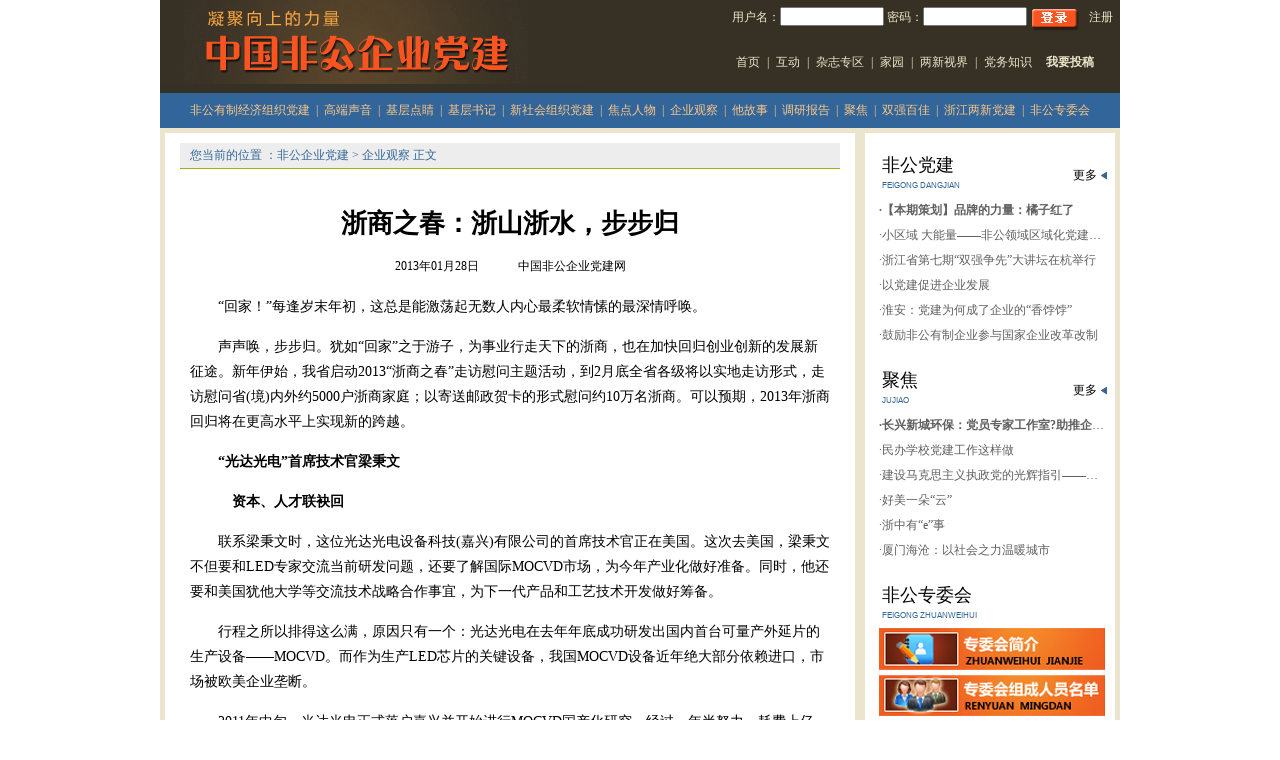

--- FILE ---
content_type: text/html
request_url: http://www.fgdjw.com.cn/fgdjw/system/2013/01/28/016018470.shtml
body_size: 8761
content:
<!doctype html>
<html>
<head>
<meta http-equiv="X-UA-Compatible" content="IE=7" />
<meta http-equiv="Content-Type" content="text/html; charset=gb2312" />
<meta name="description" content="浙商之春：浙山浙水，步步归">
<meta name="keywords" content="市场,公司,温州,浙商,浙江,人才,资本">

<title>浙商之春：浙山浙水，步步归-市场,公司,温州,浙商,浙江,人才,资本-非公企业党建</title>
<link href="/fgdjw/css/2013/2013fgdj.css" rel="stylesheet" type="text/css" media="all" />

<style type="text/css">
#contentTuiguang_wx{ width:695px; height:200px; overflow:hidden; margin:10px auto; background:url(http://img2.zjolcdn.com/pic/0/15/40/53/15405395_091187.jpg) no-repeat 60px 0px}
#contentTuiguang_wx .p{ font-size:14px; font-weight:bold; color:#5C5C5C; line-height:29px; margin:2px 0 0 290px; color:#000;font-family:"微软雅黑"}
#contentTuiguang_wx .p .red{ color:#d9014a}
</style>
<!--[if lte IE 6]>
<style type="text/css">

</style>
<![endif]-->
</head>

<body>
<div id="page">
	<!-- 顶部 -->
	<script type="text/javascript"> 
	 function UserName_KeyDown()
    {
       var keycode = event.keyCode;
	   if(keycode==13)
        form1.PassWord.focus();
     }
 
     function PassWord_KeyDown()
     {
       var keycode = event.keyCode;
  	   if(keycode==13)
          form1.Rands.focus();
     }
     
     function Rand_KeyDown()
     {
       var keycode = event.keyCode;
  	   if(keycode==13){
	     if(Validator.Validate(document.getElementById('form1'),2))document.getElementById('form1').submit();  	   
  	   }
      }	
function Please_Try()
{
   alert("用户不存在或密码错误,请重试！");
   location="http://fgdjtg.zjol.com.cn/action/login.jsp";
}
</script>
 

<div class="header clearfix">
    	<div class="logo_bk"><img src="/fgdjw/images/2013/index_r1_c1.jpg" width="428" height="84"></div>
        <div class="top_right">
        	<div class="login"><form id="form1" name="form1" action="http://fgdjtg.zjol.com.cn/action/login.jsp" method="post" style="display:inline;"><div style="float:left;">&nbsp;用户名：<input name="UserName" type="text" size="20" maxlength="20" dataType="Require" msg="用户名不能为空！" style="width:100px;"  value=""  onKeydown="UserName_KeyDown();"/>&nbsp;密码：<input name="PassWord" type="password" size="22" maxlength="20" dataType="Require" msg="密码不能为空！" style="width:100px;"  onKeydown="PassWord_KeyDown();"/></div><div style="float:left; margin-top:4px; margin-left:5px;"><input name="Submit" type="image" value="登 录" id="sea" src="/fgdjw/images/2013/index_r2_c17.jpg" width="47" height="22" onclick="return submit()"/></div></form>&nbsp;<a href="http://fgdjtg.zjol.com.cn/action/reg.jsp" target="_blank">注册</a></div>
            <span><a href="/fgdjw/" target="_blank">首页</a>|<a href="#" target="_blank">互动</a>|<a href="/fgdjw/zzzq/" target="_blank">杂志专区</a>|<a href="/fgdjw/jy/" target="_blank">家园</a>|<a href="/fgdjw/lxsj/" target="_blank">两新视界</a>|<a href="/fgdjw/dwzs/" target="_blank">党务知识</a><strong><a href="http://fgdjtg.zjol.com.cn/action/login.jsp" target="_blank">我要投稿</a></strong></span>
        </div>
        <div class="clear"></div>
    </div>
    <div class="nav"><a href="/fgdjw/fgdj/" target="_blank">非公有制经济组织党建</a>|<a href="/fgdjw/gdsy/" target="_blank">高端声音</a>|<a href="/fgdjw/djx/" target="_blank">基层点睛</a>|<a href="/fgdjw/sj/" target="_blank">基层书记</a>|<a href="/fgdjw/xshdj/" target="_blank">新社会组织党建</a>|<a href="/fgdjw/jdrw/" target="_blank">焦点人物</a>|<a href="/fgdjw/qygc/" target="_blank">企业观察</a>|<a href="/fgdjw/tgs/" target="_blank">他故事</a>|<a href="/fgdjw/dybg/" target="_blank">调研报告</a>|<a href="/fgdjw/jj/" target="_blank">聚焦</a>|<a href="/fgdjw/sqbj/" target="_blank">双强百佳</a>|<a href="/fgdjw/zjlxdj/" target="_blank">浙江两新党建</a>|<a href="/fgdjw/zwh/" target="_blank">非公专委会</a></div>
<!--enorth cms page [ enorth parse_date="2022/08/09 18:01:04.004", cost="4", server=":=$encp$=:be6362d1dccf99a2", error_count="0"]-->
    
    <div class="layer clearfix">
    	<div class="content bg fl">
        	<div class="position">
<!--function position() parse begin-->
您当前的位置 ：<a href=/fgdjw/>非公企业党建</a>&nbsp;&gt;&nbsp;<a href=/fgdjw/qygc/>企业观察</a>&nbsp;正文
<!--function: position() parse end  0ms cost! -->
</div>
<div class="detail_bk">
				<h3 class="subtit">
<!--function content2() parse begin-->

<!--function: content2() parse end  0ms cost! -->
</h3>
            	<h2 class="tit">浙商之春：浙山浙水，步步归</h2>
                <h3 class="subtit"></h3>
                <div class="date">
<!--function pub_date(yyyy年MM月dd日) parse begin-->
2013年01月28日
<!--function: pub_date(yyyy年MM月dd日) parse end  0ms cost! -->
　　　中国非公企业党建网</div>
                <div class="detail">
<!--function content() parse begin-->
<p>　　&ldquo;回家！&rdquo;每逢岁末年初，这总是能激荡起无数人内心最柔软情愫的最深情呼唤。</p>
<p>　　声声唤，步步归。犹如&ldquo;回家&rdquo;之于游子，为事业行走天下的浙商，也在加快回归创业创新的发展新征途。新年伊始，我省启动2013&ldquo;浙商之春&rdquo;走访慰问主题活动，到2月底全省各级将以实地走访形式，走访慰问省(境)内外约5000户浙商家庭；以寄送邮政贺卡的形式慰问约10万名浙商。可以预期，2013年浙商回归将在更高水平上实现新的跨越。</p>
<!--advertisement code begin--><!--advertisement code end--><p>　　<strong>&ldquo;光达光电&rdquo;首席技术官梁秉文</strong></p>
<p>　　<strong>　资本、人才联袂回</strong></p>
<p>　　联系梁秉文时，这位光达光电设备科技(嘉兴)有限公司的首席技术官正在美国。这次去美国，梁秉文不但要和LED专家交流当前研发问题，还要了解国际MOCVD市场，为今年产业化做好准备。同时，他还要和美国犹他大学等交流技术战略合作事宜，为下一代产品和工艺技术开发做好筹备。</p>
<p>　　行程之所以排得这么满，原因只有一个：光达光电在去年年底成功研发出国内首台可量产外延片的生产设备&mdash;&mdash;MOCVD。而作为生产LED芯片的关键设备，我国MOCVD设备近年绝大部分依赖进口，市场被欧美企业垄断。</p>
<p>　　2011年中旬，光达光电正式落户嘉兴并开始进行MOCVD国产化研究，经过一年半努力，耗费上亿元，终于有了今天的成果。权威机构出具的检测报告显示，光达公司的MOCVD设备与国际一流的MOCVD设备相比，生产效率提高30%，产品良率提高30%，光学均匀性提升30%，重复性一致性也相差无几。而在价格方面，光达的产品与进口产品相比相差1/3。换言之，它为国内LED芯片厂商低成本进入高端芯片市场提供了可能。</p>
<p>　　&ldquo;我们的产品即将进入量化生产阶段。现在已经有了4家国内LED芯片厂商与我们签订了合作意向。&rdquo;梁秉文对未来充满自信，&ldquo;五年内成为一家让中国人自豪的MOCVD设备公司，基本占据国内三分之一以上的市场份额。&rdquo;</p>
<p>　　<strong>　&ldquo;培生船艇&rdquo;董事长祝培文</strong></p>
<p>　　<strong>　从千岛湖划向世界</strong></p>
<p>　　春节临近，位于淳安县坪山工业园区内的杭州千岛湖培生船艇有限公司内依然一片忙碌。宽敞的成品车间里，工人们正在对几艘红、白相间，流线型造型的单人赛艇进行表面处理。尽管眼前的这些赛艇是一个个长达8米的大家伙，但董事长祝培文向记者透露，得益于新型材料的运用，它们的分量其实相当轻，每艘重量不过14公斤。</p>
<p>　　祝培文出生在千岛湖畔。1995年，在船艇制造技术上有着一技之长的他带着两个弟弟到上海创办上海培生船艇有限公司，开始走上生产赛艇、皮划艇之路。到2009年，其生产的赛艇、皮划艇已占国内市场最大份额，并销往欧美、东南亚、澳洲等境外市场，2006年初被国家体育总局水上运动管理中心确认为唯一官方合作伙伴，同时也是国际赛联、划联、龙联的官方合作伙伴。</p>
<p>　　在上海发展顺风顺水的祝培文始终放不下养育自己的故乡。2009年，祝培文在老家淳安县投资6000万元，建立杭州千岛湖培生船艇有限公司。2012年，公司实现销售收入4000余万元。</p>
<p>　　今年，祝培文将竞争目标锁定为全球最顶尖船艇制造公司，今年将加强与上海同济、安徽理工大学等高校合作。&ldquo;我们正在研究一种复合新型材料，如果成功，船艇不但更轻巧，刚性、变形系数两项主要指标也将更加优越。&rdquo;他说。</p>
<p>　　<strong>温商联合投资中心总经理吕卫国</strong></p>
<p>　　<strong>　打造温州新专业市场</strong></p>
<p>　　去年4月以来，吕卫国就一直住在温州市区一家酒店里。在他的名片上，除了石家庄温州商会名誉会长等头衔外，最新增加的便是&ldquo;温商联合投资中心总经理&rdquo;。大半年来，这位年逾六旬的高级经济师一直奔波于各个政府部门和项目现场，注资5亿元打造温州皮革鞋料市场是该中心在故土发展的第一站，也让曾经在风头浪尖上的信泰集团获得了&ldquo;重生&rdquo;的希望。</p>
<p>　　在各方共同努力下，位于温州瓯海区娄桥工业园区的信泰眼镜创意园眼下已经基本完成了转型。记者看到，原来的厂房已经按照商场的模式完成了改造，14万平方米的物业被合理地分隔成1600个铺位；大门口新制的招牌上，信泰皮革鞋料市场几个金色大字熠熠生辉。&ldquo;现在已经开始招商工作。温州皮革鞋料商会的500名会员已经决定整体搬迁到这里，预计明年3月份正式开业。&rdquo;吕卫国说。</p>
<p>　　&ldquo;既然已经下决心回来，就一定要干出点样子。&rdquo;吕卫国说。在他的设想中，温州信泰皮革鞋料市场只是他们重振温州专业市场的第一步，&ldquo;这个市场是我们打造&lsquo;中国合成革国际交易中心&rsquo;的一部分，我们要以信泰皮革鞋料市场为基础打造出一条集鞋料、皮革、辅料、鞋机、物流仓储等为一体的市场产业链集群。总投资大约30亿元。&rdquo;</p><div id="news_more_page_div_id" align="center"  >&nbsp;[1]&nbsp;<a href=/fgdjw/system/2013/01/28/016018470_01.shtml>[2]</a>&nbsp;<a href= /fgdjw/system/2013/01/28/016018470_01.shtml>下一页</a></div>
<!--function: content() parse end  1ms cost! -->

<!--start 微信推广-->
				<div id="contentTuiguang_wx"><p class="p"><span class="red">中国非公企业党建</span>由《非公有制企业党建》杂志出品<br/>微信号：DangJianFeiGQ<br/>以深度新闻、高端观点和个性化服务，为非公领域党建<br/>和党务工作者服务，打造中国非公党建交流、沟通的平台<br/><span class="red">扫一扫，关注有惊喜！</span><br/>小菲等你来报道！</p></div>
				<!--end 微信推广-->

</div>
                <div class="source"><strong>来源：</strong>
<!--function source_without_pub_date() parse begin-->
浙江日报
<!--function: source_without_pub_date() parse end  1ms cost! -->
  <strong>作者：</strong>
<!--function att_varchar_clob(author) parse begin-->
记者 胡丹 陈培华 
<!--function: att_varchar_clob(author) parse end  0ms cost! -->
   <strong>编辑:</strong>
<!--function init_editor() parse begin-->
沈钧
<!--function: init_editor() parse end  0ms cost! -->
</div>
                <div class="source"><div class="bdsharebuttonbox"><A class=bds_more href="#" data-cmd="more"></A><A class=bds_qzone title=分享到QQ空间 href="#" data-cmd="qzone"></A><A class=bds_tsina title=分享到新浪微博 href="#" data-cmd="tsina"></A><A class=bds_tqq title=分享到腾讯微博 href="#" data-cmd="tqq"></A><A class=bds_renren title=分享到人人网 href="#" data-cmd="renren"></A><A class=bds_weixin title=分享到微信 href="#" data-cmd="weixin"></A></div>
<script>window._bd_share_config={"common":{"bdSnsKey":{},"bdText":"","bdMini":"1","bdMiniList":false,"bdPic":"","bdStyle":"0","bdSize":"16"},"share":{}};with(document)0[(getElementsByTagName('head')[0]||body).appendChild(createElement('script')).src='http://bdimg.share.baidu.com/static/api/js/share.js?v=89860593.js?cdnversion='+~(-new Date()/36e5)];</script></div>
                  <div class="link">
                	<strong>相关稿件</strong>
                    
<!--function link(down,1,10,&middot;,none,none,none) parse begin-->

<!--function: link(down,1,10,&middot;,none,none,none) parse end  1ms cost! -->

                </div>
          </div>
    	</div>
        <!--杂志专区js开始-->
<script type="text/javascript" src="http://www.zjol.com.cn/05edu/zjxjz/js/jquery-1.4.2.min.js"></script>
<script src="http://www.zjol.com.cn/05ks/gaokao/js/2011/jquery.KinSlideshow-1.2.1.min.js" type="text/javascript"></script>

<script type="text/javascript">
// JavaScript Document
$.fn.imgauto = function (options) {
    var opts = $.extend($.fn.imgauto.defaults, options);
    return this.each(function () {
        var scrollTimer;
		var lbtn=$(opts.leftbtn); //左侧按钮
		var rbtn=$(opts.rightbtn); //右侧按钮
		var imgListbox=$(opts.imgbox); //图片层
		var imglistAuto=imgListbox.children();
		var imglistWidth = imglistAuto.children().width(); // 图片层字节点的宽度
		imgListbox.css({width: imglistWidth*opts.num,
					    "margin-left": -imglistWidth}).children().children().last().prependTo(imglistAuto);
		if(opts.auto=="true"){
		  function mytimer(){
			scrollTimer = setInterval(function(){
						 left();                           //页面自动滚动函数
					}, opts.timer );}
			
			 mytimer(); //调用函数，使页面一开始就滚动
			imglistAuto.hover(function(){clearInterval(scrollTimer);},
									   function(){mytimer();})
			rbtn.hover(function(){
								clearInterval(scrollTimer);    //点击后清除计时器
								rbtn.click(function(){
							          rightclick();
							                 });
								
								},function(){
									mytimer();
									
									});
			lbtn.hover(function(){
								clearInterval(scrollTimer);
								lbtn.click(function(){
							          leftclick();
							                 });
								},function(){
									mytimer();
									});
		
			}
	
//自动播放为FALSE 执行以下
	if(opts.auto=="false"){
        lbtn.click(function(){
							leftclick();
							});
		rbtn.click(function(){
							rightclick();
							});
		};
		
function leftclick(){
							if(!imglistAuto.is(":animated")){     //判断是否处于动画状态
							left();
							}
						
}
function rightclick(){
                      if(!imglistAuto.is(":animated")){
								right();
								}
}
//左侧滚动函数
   function left(){
	   
		imglistAuto.animate({"margin-left" : -imglistWidth +"px" },600,function(){
         imglistAuto.css({marginLeft:0}).children().first().appendTo(imglistAuto); //appendTo能直接移动元素
   }
   );
    
	   }   
	   
//右侧滚动函数
   function right(){
	    imglistAuto.animate({"margin-left" : +imglistWidth +"px" },600,function(){
         imglistAuto.css({marginLeft:0}).children().last().prependTo(imglistAuto); //appendTo能直接移动元素
   }
   );
	   }         
    });
};

//以下是插件默认值，都为空	
$.fn.imgauto.defaults = {
	 auto: "",  //自动播放；
	 imgbox: "", //图片层；
	 leftbtn: "", //左侧按钮；
	 rightbtn: "",  //右侧按钮；
	 num: "", //总图片数量
	 timer: "" // 时间间隔
};
//以下是插件调用 赋值
$(function () {

    $("#warpper").imgauto({
        auto: "true",  //自动播放；
	   imgbox: "#content", //图片层；
	   leftbtn: ".prev", //左侧按钮；
	   rightbtn: ".next", //右侧按钮；
	   num: "10", //总图片数量
	   timer: "2000" // 时间间隔
    });
})
</script>
<!--杂志专区js结束-->
<div class="sidebar bg fr">
        	<div class="bar1"><h2><a href="/fgdjw/fgdj/" target="_blank">非公党建</a></h2><em>FEIGONG DANGJIAN</em><span><a href="/fgdjw/fgdj/" target="_blank">更多</a></span></div>
        	<ul class="newslist">
            	<li><strong>·<a href="/fgdjw/system/2015/02/05/019015526.shtml" target="_blank" >【本期策划】品牌的力量：橘子红了</a></strong></li>
<li>·<a href="/fgdjw/system/2014/05/15/017988226.shtml" target="_blank" >小区域 大能量——非公领域区域化党建的探索</a></li>
<li>·<a href="/fgdjw/system/2013/12/30/017548830.shtml" target="_blank" >浙江省第七期“双强争先”大讲坛在杭举行</a></li>
<li>·<a href="/fgdjw/system/2013/12/27/017544355.shtml" target="_blank" >以党建促进企业发展</a></li>
<li>·<a href="/fgdjw/system/2013/12/20/017497706.shtml" target="_blank" >淮安：党建为何成了企业的“香饽饽”</a></li>
<li>·<a href="/fgdjw/system/2013/12/19/017488909.shtml" target="_blank" >鼓励非公有制企业参与国家企业改革改制</a></li></ul>
            <div class="bar1"><h2><a href="/fgdjw/jj/" target="_blank">聚焦</a></h2><em>JUJIAO</em><span><a href="/fgdjw/jj/" target="_blank">更多</a></span></div>
            <ul class="newslist">
            	<li><strong>·<a href="/fgdjw/system/2017/11/22/030533989.shtml" target="_blank" >长兴新城环保：党员专家工作室?助推企业提标增效</a></strong></li>
<li>·<a href="/fgdjw/system/2017/10/31/030491002.shtml" target="_blank" >民办学校党建工作这样做</a></li>
<li>·<a href="/fgdjw/system/2017/10/30/030487425.shtml" target="_blank" >建设马克思主义执政党的光辉指引——《中国共产党章程(修正案)》诞生记</a></li>
<li>·<a href="/fgdjw/system/2017/09/26/030419497.shtml" target="_blank" >好美一朵“云”</a></li>
<li>·<a href="/fgdjw/system/2017/09/26/030419492.shtml" target="_blank" >浙中有“e”事</a></li>
<li>·<a href="/fgdjw/system/2017/09/26/030419487.shtml" target="_blank" >厦门海沧：以社会之力温暖城市</a></li>          </ul>
		  <div class="bar1"><h2>非公专委会</h2><em>FEIGONG ZHUANWEIHUI</em></div>
            <div class="fgzwh"><a href="/fgdjw/system/2011/08/23/014143510.shtml" target="_blank"><img src="/fgdjw/images/2013/sidebar_r1_c1.jpg" width="226" height="42"></a><a href="/fgdjw/system/2011/08/23/014143478.shtml" target="_blank"><img src="/fgdjw/images/2013/sidebar_r3_c1.jpg" width="226" height="41"></a><a href="/fgdjw/system/2011/08/23/014143539.shtml" target="_blank"><img src="/fgdjw/images/2013/sidebar_r5_c1.jpg" width="226" height="42"></a></div>
    		<div class="bar1"><h2><a href="/fgdjw/lxsj/" target="_blank">两新视界</a></h2><em>LIANGXIN SHIJIE</em><span><a href="/fgdjw/lxsj/" target="_blank">更多</a></span></div>
            <div class="lxsj">
<div class="img_list"><a href="/fgdjw/system/2015/09/18/019751371.shtml" target="_blank"><img src="http://img2.zjolcdn.com/pic/0/16/98/25/16982521_518142.jpg" alt="1、古稀入党梦" /></a><a href="/fgdjw/system/2015/09/18/019751371.shtml" target="_blank" >1、古稀入党梦</a></div>
<div class="img_list"><a href="/fgdjw/system/2015/09/18/019751368.shtml" target="_blank"><img src="http://img2.zjolcdn.com/pic/0/16/98/35/16983501_660575.jpg" alt="111、示范岗" /></a><a href="/fgdjw/system/2015/09/18/019751368.shtml" target="_blank" >111、示范岗</a></div>
<div class="img_list"><a href="/fgdjw/system/2015/09/18/019751370.shtml" target="_blank"><img src="http://img2.zjolcdn.com/pic/0/17/01/13/17011371_208445.jpg" alt="106、分享梦想 展望未来" /></a><a href="/fgdjw/system/2015/09/18/019751370.shtml" target="_blank" >106、分享梦想 展望未来</a></div>
<div class="img_list"><a href="/fgdjw/system/2015/09/18/019751369.shtml" target="_blank"><img src="http://img2.zjolcdn.com/pic/0/16/98/38/16983892_660080.jpg" alt="144、让党徽闪光" /></a><a href="/fgdjw/system/2015/09/18/019751369.shtml" target="_blank" >144、让党徽闪光</a></div>    			<div class="clear"></div>
            </div>
            <div class="bar1"><h2><a href="/fgdjw/zzzq/" target="_blank">杂志专区</a></h2><em>ZAZHI ZHUANQU</em><span><a href="/fgdjw/zzzq/" target="_blank">更多</a></span></div>
            <div class="zzzq">
<div id="warpper">
                      <div id="main">
                        <!--滚动主体部分-->
                        <div id="content">
                          <ul>
<li><a href="/fgdjw/system/2017/07/27/030277435.shtml" target="_blank"><img src="http://img2.zjolcdn.com/pic/003/001/114/00300111463_33128933.jpg" alt="2017年第1期《非公有制企业党建》" /></a><a href="/fgdjw/system/2017/07/27/030277435.shtml" target="_blank" >2017年第1期《非公有制企业党建》</a></li>
<li><a href="/fgdjw/system/2017/07/27/030277423.shtml" target="_blank"><img src="http://img2.zjolcdn.com/pic/003/001/114/00300111458_22afc0f5.jpg" alt="2017年第2期《非公有制企业党建》" /></a><a href="/fgdjw/system/2017/07/27/030277423.shtml" target="_blank" >2017年第2期《非公有制企业党建》</a></li>                          </ul>
                        </div>
                      </div>
                      <!--滚动主体部分end-->
</div>
            </div>
        </div>
<!--enorth cms page [ enorth parse_date="2019/07/30 00:30:44.044", cost="302", server=":=$encp$=:be6362d1dccf99a2", error_count="0"]-->
        <div class="clear"></div>
    </div>
        <div class="footer"><style type="text/css">
<!--
.px12h{	font-size:12px;
	font-family: "宋体";
	line-height: 16pt;
	color: #303030;
	text-decoration: none;
}
.px12h a{	font-size:12px;
	font-family: "宋体";
	line-height: 16pt;
	color: #303030;
	text-decoration: none;
}
-->
</style>
<table width="960" border="0" cellspacing="0" cellpadding="0">
  <tr>
    <td align="center"><span class="px12h">版权所有 中国非公企业党建网<br />
      全国党建研究会非公有制经济组织党建研究专业委员会  主办<br />
      技术支持：浙江在线<br />
      <a href="/fgdjw/system/2011/08/23/014143596.shtml" target="_blank">网站简介</a> | <a href="/fgdjw/system/2011/08/23/014143590.shtml" target="_blank">免责声明</a> | <a href="/fgdjw/system/2011/08/23/014143598.shtml" target="_blank">广告刊登</a>  | <a href="/fgdjw/system/2011/08/23/014143583.shtml" target="_blank">联系我们</a>  | <script type="text/javascript">
var _bdhmProtocol = (("https:" == document.location.protocol) ? " https://" : " http://");
document.write(unescape("%3Cscript src='" + _bdhmProtocol + "hm.baidu.com/h.js%3Fd162b263fb2226c27d5e8a5282eb8a16' type='text/javascript'%3E%3C/script%3E"));
</script>
<script id="_trs_ta_js" src="//ta.8531.cn/c/js/ta.js?mpid=145" async="async" defer="defer"></script>
<div style="display:none"><script language="javascript" type="text/javascript" src="http://js.users.51.la/17407131.js"></script></div>
<noscript><a href="http://www.51.la/?17407131" target="_blank"><img alt="&#x6211;&#x8981;&#x5566;&#x514D;&#x8D39;&#x7EDF;&#x8BA1;" src="http://img.users.51.la/17407131.asp" style="border:none" /></a></noscript>
</span><br /><span class="px12h">浙ICP备10053157号—3</span></td>
  </tr>
</table>

 
 
 
 <!--<page cms="enorth webpublisher"  version="5.0.0 /2011101201" server_name="senorthv5" parse_date="2016-06-30 11:30:00" cost="15" parse_result="0" input_mode="manual"></page>--></div>
    
</div>
</body>
</html>
<!--<page cms="enorth webpublisher"  version="5.0.0 /2011101201" server_name="senorthv5" parse_date="2014-02-21 10:32:04" cost="53" parse_result="0" input_mode="manual"></page>-->

--- FILE ---
content_type: text/css
request_url: http://www.fgdjw.com.cn/fgdjw/css/2013/2013fgdj.css
body_size: 6432
content:
*{
	margin:0;
	padding:0;
	}
ul,li{ margin:0px; padding:0px;
list-style:none;}
.clear{
	clear:both;
	height:0;
	line-height:0;
	font-size:0;}
.clearfix:after {
visibility: hidden;
display: block;
font-size: 0;
content: " ";
clear: both;
height: 0;
}
* html .clearfix { zoom: 1; } /* IE6 */
*:first-child+html .clearfix { zoom: 1; } /* IE7 */
a{
	color:#000;
	text-decoration:none;}
a:hover{
	text-decoration:underline;}
img{
	border:0;}
body{
	text-align:center;
	font-family:"宋体";
	color:#000;
	line-height:25px;
	font-size:12px;
	
	}

#page{
	margin:auto;
	width:960px;
	text-align:left;
	background-color:#EBE5CF;
	}

.footer{
	text-align:center;
	padding:10px 0;
	width:960px;
	margin:auto;
	line-height:19px;
}
.footer a{
	color:#000;
}
.fl{ float:left; _display:inline;}
.fr{ float:right;}
.layer{ width:950px; margin-left:5px; margin-bottom:5px;}
.w940{ width:940px; margin-left:10px; margin-bottom:10px;}
.bg{ background-color:#FFF;}
.ml10{ margin-left:10px;}
.w190{ width:190px;}
.w270{ width:270px;}
.w305{ width:305px;}
.w390{ width:390px;}
.w435{ width:435px;}
.w750{ width:750px;}
.h490{ height:490px;}
.h640{ height:640px;}
.h735{ height:735px;}

.bar{ height:28px; overflow:hidden;}
.bar h2{ font-family:"微软雅黑", "黑体"; font-weight:normal; font-size:18px; float:left; padding:0 3px;}
.bar em{ font-style:normal; font-size:8px; font-family:Arial, Helvetica, sans-serif; float:left; padding-top:9px; padding-left:5px;}
.bar span{ float:right; padding-right:5px; padding-top:7px;}
.bk1 .bar{ background-color:#336799; color:#FFF; padding:5px 20px 5px 30px; margin-top:-1px;}
.bk1 .bar a{ color:#FFF;}
.bk1 .bar em{ padding-top:5px;}
.bk1 .bar span{ background:url(/fgdjw/images/2013/index_r7_c14.jpg) no-repeat right center; padding-top:0; padding-right:10px;}

.bk2 .bar{ border-bottom:2px solid #336796; margin-bottom:20px;}
.bk2 .bar h2{ color:#fa5f2e; border-bottom:3px solid #336796;}
.bk2 .bar h2 a{ color:#fa5f2e;}
.bk2 .bar em,.bk2 .bar em a{ color:#336799;}

.bk5 .bar{ border-bottom:2px solid #336796; margin-bottom:15px;}
.bk5 .bar h2{ color:#000; border-bottom:3px solid #336796;}
.bk5 .bar h2 a{ color:#000;}
.bk5 .bar em,.bk2 .bar em a{ color:#98ad0c;}

.bar1{ height:45px;}
.bar1 h2{ font-family:"微软雅黑", "黑体"; font-weight:normal; font-size:18px;}
.bar1 em{ font-style:normal; font-size:8px; font-family:Arial, Helvetica, sans-serif; float:left; margin-top:-5px; color:#336799;}
.bar1 em a{ color:#336799;}
.bar1 span{ float:right; padding-right:10px; margin-top:-15px; background:url(/fgdjw/images/2013/index_r3_c18.jpg) no-repeat right center;}
.bk1 .bar1{ width:160px; margin:15px 0 10px 20px;}
.bk2 .bar1{ width:160px; margin:15px 0 10px 15px;}



/*广告位*/
.banner_adv { width:950px; margin-left:5px;}
.banner_adv img{ width:950px; display:block; margin-bottom:5px;}
.banner_adv .w310 img{ width:310px; display:block;}
.banner_adv .neww310 img{ width:750px; display:block;}
.banner_adv .neww3100 img{ width:185px; display:block;}

.header{ background-color:#373125; color:#EAE6CB;}
.header a{ color:#EAE6CB;}
.logo_bk{ float:left;}
.header .top_right{ float:right;}
.header .top_right a{ padding:0 7px;}
.header .top_right .login{ padding-top:5px; padding-bottom:20px;}
.nav{ background-color:#32659A; color:#FEC784; padding:5px 0; text-align:center; margin-bottom:5px;}
.nav a{ color:#FEC784; padding:0 6px;}



.topic{ text-align:center; padding:10px; margin-bottom:10px;}
.topic h2{ color:#34689A; font-family:"微软雅黑", "黑体"; font-size:28px; height:40px; line-height:40px; overflow:hidden;}
.topic h2 a{ color:#34689A;}
.topic h3{ font-size:12px; font-weight:normal; color:#9DB602; line-height:25px; height:25px; overflow:hidden;}
.topic h3 a{ color:#9DB602;}


/*区块1左侧*/
.bk1 .w750 .w435 .tt{ width:370px; border-bottom:1px dashed #BEBEBE; margin-left:25px; padding:23px 10px 5px 10px;}
.bk1 .w750 .w435 .tt h2{ background:url(/fgdjw/images/2013/index_r5_c5.jpg) no-repeat 0 8px; padding-left:45px; line-height:20px; height:35px; overflow:hidden; font-size:14px; margin-bottom:5px;}
.bk1 .w750 .w435 .tt .abs{ height:50px; overflow:hidden; color:#5D5D5D;}
.bk1 .w750 .w435 .tt .abs a{ color:#5D5D5D;}
.bk1 .w750 .w435 .tt .abs a.more,.bk1 .w750 .w435 .tt .abs a.more a{ color:#F9531F;}

/*聚焦*/
.jujiao .bar{ margin-bottom:10px;}
.jujiao ul li{ width:360px; margin-left:35px; line-height:28px; height:28px; overflow:hidden; color:#606060;font-size:14px;}
.jujiao ul li a{ color:#606060;font-size:14px;}
.jujiao ul li strong{ font-size:14px; color:#000; overflow:hidden;}
.jujiao ul li strong a{ color:#000;}
/*区块1中间*/
/*图片切换*/
.jdt{ width:290px; margin:8px 8px 15px 8px;}
h2.hlpic { padding:0px; margin:0px; height:200px; margin-bottom:0px; width:290px;}
h2.hlpic img { width:290px; height:200px; }
.smallslider { position:relative; padding:0; margin:0; overflow:hidden; }
.smallslider ul { list-style-type:none; padding:0; margin:0; }
.smallslider li { margin:0; padding:0; display:none; }
.smallslider li a { margin:0; padding:0; }
.smallslider li a img { border:0; padding:0; margin:0; vertical-align:top; }
.smallslider h3 { position:absolute; font-weight:bold; font-size:12px; margin:0px 0px 0px 5px; padding:0; text-indent:2%; line-height:24px; z-index:2; clear:both; width:98%; color:#CCCCCC; overflow:hidden; white-space:nowrap; }
.smallslider h3 a { padding:0; margin:0; text-indent:0; }
.smallslider h3 a:link,
.smallslider h3 a:visited { text-decoration:none; color:#FFFFFF; }
.smallslider h3 a:hover { text-decoration:none; color:#fff; }
.smallslider .current-li { }
.smallslider-bar { position:absolute; z-index:1; height:auto; width:auto; }
.smallslider-btns { position:absolute; z-index:3; top:4px; }
.smallslider-btns span { background-color:#FFFFFF; border:1px solid #DCDCDC; color:#9F9F9F; cursor:pointer; float:left; font-size:10px; height:12px; line-height:12px; text-align:center; width:12px; font-family:Arial; }
.smallslider-btns span.current-btn { background-color:#C00100; border:1px solid #A00100; color:white; font-size:10px; font-weight:bold; }
.smallslider-lay { position:absolute; background:black; height:24px; width:100%; filter:Alpha(Opacity=39); -moz-opacity:0.39; opacity:0.39; }
#debug { width:200px; height:200px; border:1px solid; background:#CCC; position:fixed; left:10px; bottom:20px; }
/*图片切换结束*/
.bk1 .w750 .w305 .jd_tt{ width:280px; margin-left:13px; height:125px; overflow:hidden; margin-bottom:20px;}
.bk1 .w750 .w305 .jd_tt h2{ font-size:14px; color:#F95821;}
.bk1 .w750 .w305 .jd_tt h2 a{ color:#F95821;}
.bk1 .w750 .w305 .jd_tt .abs{ font-size:14px; color:#3A3A3A;}
.bk1 .w750 .w305 .jd_tt .abs a{ color:#3A3A3A;}
.bk1 .w750 .w305 .jd_tt .abs .more,.bk1 .w750 .w305 .jd_tt .abs .more a{ color:#9DB602;}
.bk1 .w750 .w305 .img_list{ width:260px; padding:25px 10px 0 15px; border-top:1px dashed #BEBEBE; height:80px; margin-bottom:25px; margin-left:10px;}
.bk1 .w750 .w305 .img_list img{ width:90px; height:80px; float:left;}
.bk1 .w750 .w305 .img_list .tt{ width:150px; float:right; line-height:20px; height:80px; overflow:hidden; color:#6B6B6B;}
.bk1 .w750 .w305 .img_list .tt a{ color:#6B6B6B;}
.bk1 .w750 .w305 .img_list .tt h2{ font-size:12px; font-weight:normal; color:#FA551F;}
.bk1 .w750 .w305 .img_list .tt h2 a{ color:#FA551F;}
.bk1 .w750 .w305 .img_list .tt .more,.bk1 .w750 .w305 .img_list .tt .more a{ color:#9DB602;}

/*区块1右侧*/
/*基层书记*/
.bk1 .jcsj .tt{ width:160px; margin-left:20px;}
.bk1 .jcsj .tt h2{ font-size:12px; height:30px; line-height:30px; color:#fa5420; overflow:hidden; font-weight:normal;}
.bk1 .jcsj .tt h2 a{ color:#fa5420;}
.bk1 .jcsj .tt .abs{ line-height:20px; height:60px; overflow:hidden; color:#696969; margin-bottom:12px;}
.bk1 .jcsj .tt .abs a{ color:#696969;}
.bk1 .jcsj .tt .abs .more,.bk1 .jcsj .tt .abs .more a{ color:#a0b407;}
/*视频*/
.bk1 .sp .img_list{ width:155px; height:125px; margin:0 0 20px 20px; text-align:center; color:#696969; overflow:hidden;}
.bk1 .sp .img_list img{ width:155px; height:105px; display:block;}


/*杂志专区css*/
#warpper{
	width:150px;
	height:auto;
	overflow:hidden;
	margin-left:20px;
}
#main{
	width:140px;
	height:190px;
	overflow:hidden;
	float:left;
	position:relative;
	background-color:#B82325;
	border:5px solid #B82325;
}
#content{
	overflow:hidden;
	height:190px;
	
}
#content ul{
	overflow:hidden;
	border:none;
	float:none;
	height:190px;
	
}
#content ul li {
	float:left;
	text-align:center;
	height:190px;
	width: 140px;
	font-size:12px;
	color:#FFF;
	 font-weight:bold;
}
#content ul li a{ color:#FFF;}
#content ul li img{
	width:140px;
	height:165px;
	border:none;
	display:block;
	}
/*杂志专区css*/


/*区块2左侧*/
.bk2 .w750 .left{ width:390px; margin:20px 0 0px 20px; _display:inline;}
.bk2 .w750 .left .img_list{ width:95px; height:145px; margin-right:15px; float:left;}
.bk2 .w750 .left .img_list img{ width:95px; height:145px;}
.bk2 .w750 .left ul { width:275px; float:left; margin-bottom:35px;}
.bk2 .w750 .left ul li{ width:275px; font-size:14px; height:25px; overflow:hidden; color:#616161;white-space: nowrap;text-overflow: ellipsis;}
.bk2 .w750 .left ul li a{ color:#616161;}
.bk2 .w750 .right{ width:295px; margin-left:25px; margin-top:20px; _display:inline;}
.bk2 .w750 .right ul{ margin-bottom:35px;}
.bk2 .w750 .right ul li{ width:295px; font-size:14px; height:25px; overflow:hidden; color:#616161;white-space: nowrap;text-overflow: ellipsis;}
.bk2 .w750 .right ul li a{ color:#616161;}

/*区块2右侧*/
.bk2 .w190 .fgzwh img{ display:block; margin:0 0 5px 15px;}

/*区块3 互动*/
.hd .hd_bar{ background:url(/fgdjw/images/2013/index_r15_c9.jpg) repeat-x top left; height:40px; overflow:hidden; padding-left:15px; margin-bottom:15px;}
.hd .hd_bar span{ float:right; text-align:right; color:#FFF; line-height:35px;}
.hd .hd_bar span a{ color:#FFF; padding:0 10px;}
.hd .hd_left{ width:410px; float:left; margin-left:15px; _display:inline;}
.hd .hd_mid{ width:280px; float:left; margin-left:25px;}
.hd .hd_right{ width:165px; float:right; margin-right:15px;}
.hd .bar2{ border-bottom:2px solid #D9D9D9; margin-bottom:15px; height:25px;}
.hd .bar2 h2{ font-size:14px; color:#F95E2E; border-bottom:2px solid #336796; width:65px; text-align:center; height:25px; float:left;}
.hd .bar2 h2 a{ color:#F95E2E;}
.hd .bar2 span{ float:right; padding-right:5px;}
.hd .hd_mid ul{ margin-bottom:20px;}
.hd .hd_mid ul li{ font-size:14px; height:25px; overflow:hidden; color:#616161;;white-space: nowrap;text-overflow: ellipsis;}
.hd .hd_mid ul li a{ color:#616161;}
.hd .hd_right .img_list{ width:50px; float:left; margin-right:5px; margin-bottom:7px; _display:inline; text-align:center; color:#0081C5; height:75px; overflow:hidden;}
.hd .hd_right .img_list a{ color:#0081C5;}
.hd .hd_right .img_list img{ width:50px; height:50px; display:block; }


/*区块4 两新视界*/
#demot_1 {
	overflow:hidden;
	width: 860px;
	margin-left:25px;
	height: 150px;
	float:left;
	margin-top:10px;
} 

#indemo_1{ 
float: left; 
width: 800%; 
} 
#demot1_1 { 
float: left; 
} 
#demot2_1 { 
float: left; 
}
.lxsj .img_list{ width:160px; height:150px; text-align:center; font-size:12px; line-height:20px; overflow:hidden; float:left; margin-right:15px;}
.lxsj .img_list img{ width:160px; height:110px;}

/*区块5*/
/*区块5左侧*/
.bk5{ padding:15px 0 5px 0px;}
.bk5_left{ width:480px; float:left; margin-left:25px; _display:inline;}
.bk5_right{ width:380px; float:right; margin-right:20px; _display:inline;}
.bk5_left .img_list{ width:150px; height:175px; float:left; margin-bottom:20px;}
.bk5_left .img_list img{ width:150px; height:175px;}
.bk5_left .newslist{ width:315px; float:right;}
.bk5_left .newslist .tt{ border-bottom:1px dashed #BEBEBE; padding-bottom:10px; margin-bottom:10px;}
.bk5_left .newslist .tt h2{ font-size:14px; color:#F7561F; line-height:30px; height:30px; overflow:hidden;}
.bk5_left .newslist .tt h2 a{ color:#F7561F;}
.bk5_left .newslist .tt .abs{ font-size:12px; height:50px; overflow:hidden; color:#5B5B5B;}
.bk5_left .newslist .tt .abs a{ color:#5B5B5B;}
.bk5_left .newslist .tt .abs .more,.bk5_left .newslist .tt .abs .more a{ color:#F7561F;}
.bk5_left .newslist ul li{ font-size:14px; height:25px; overflow:hidden; color:#606060;}
.bk5_left .newslist ul li a{ color:#606060;}

.bk5_left .dybg{ padding-bottom:20px;}
.bk5_left .dybg .tt h2{ font-size:14px; color:#F7561F; line-height:30px; height:30px; overflow:hidden;}
.bk5_left .dybg .tt h2 a{ color:#F7561F;}

.bk5_left .dybg .tt .abs{ font-size:12px; height:75px; overflow:hidden; color:#5B5B5B; margin-bottom:15px;}
.bk5_left .dybg .tt .abs a{ color:#5B5B5B;}
.bk5_left .dybg .tt .abs .more,.bk5_left .dybg .tt .abs .more a{ color:#F7561F;}
.bk5_left .dybg ul li{ font-size:14px; height:25px; overflow:hidden; color:#606060;}
.bk5_left .dybg ul li a{ color:#606060;}

.bk5_left ul.dszh li{ font-size:14px; height:25px; overflow:hidden; color:#606060;}
.bk5_left ul.dszh li a{ color:#606060;}

.bk5_right ul{ margin-bottom:15px;}
.bk5_right ul li{ font-size:14px; height:25px; overflow:hidden; color:#606060;}
.bk5_right ul li a{ color:#606060;}
.bk5_right .tgs .tt h2{ background:url(/fgdjw/images/2013/index_r5_c5.jpg) no-repeat 0 8px; padding-left:45px; line-height:20px; height:40px; overflow:hidden; font-size:14px; margin-bottom:5px;}
.bk5_right .tgs .tt .abs{ font-size:12px; height:50px; overflow:hidden; color:#5B5B5B; margin-bottom:11px;}
.bk5_right .tgs .tt .abs a{ color:#5B5B5B;}
.bk5_right .tgs .tt .abs .more,.bk5_right .tgs .tt .abs .more a{ color:#F7561F;}
.bk5_right .jy .img_list{ height:70px; margin-bottom:15px;}
.bk5_right .jy .img_list img{ width:100px; height:70px; float:left;}
.bk5_right .jy .img_list .tt{ width:265px; float:right; height:70px; overflow:hidden;}
.bk5_right .jy .img_list .tt h2{ font-size:14px;}
.bk5_right .jy .img_list .tt .abs{ color:#5E5E5E; line-height:23px;}
.bk5_right .jy .img_list .tt .abs a{ color:#5E5E5E;}
.bk5_right .jy .img_list .tt .abs .more,.bk5_right .jy .img_list .tt .abs .more a{ color:#F95821;}

.bk5_right .nk{ background-color:#EFEFEF; padding:10px; height:145px; margin-bottom:15px;}
.bk5_right .nk .img_list{ width:105px; height:145px; float:left; margin-bottom:0;}
.bk5_right .nk .img_list img{ width:105px; height:145px; display:block;}
.bk5_right .nk .nk_right{ width:240px; margin-left:15px; float:left;}
.bk5_right .nk .nk_right h2{ font-size:14px; color:#FA5525; border-bottom:1px solid #C1CF60; padding-left:5px; margin-bottom:10px;}
.bk5_right .nk .nk_right h2 a{ color:#FA5525;}
.bk5_right .nk .nk_right ul{ margin-bottom:0;}
.bk5_right .nk .nk_right ul li{ font-size:12px; width:110px; float:left; margin-left:5px; _display:inline; color:#000; height:25px; overflow:hidden; margin-right:5px;}
.bk5_right .nk .nk_right ul li a{ color:#000;}


/*友情链接*/
.links{ border-top:5px solid #336799; padding:20px 0 10px 0; line-height:20px; color:#3F3F3F;}
.links a{ color:#3F3F3F;}
.links h2{ width:60px; float:left; font-size:14px; color:#346699; margin:0 13px 10px 13px;}
.links h2 a{ color:#346699;}
.links ul { width:850px; float:left; margin-bottom:10px;}
.links ul li a{ padding-right:10px;}

/*列表页*/
.content{ width:690px;}
.position{ background-color:#EDEDED; width:650px; border-bottom:1px solid #A0B403; color:#336799; margin:10px 0 25px 15px; padding-left:10px;}
.position a{ color:#336799;}
.content ul.newslist li{ font-size:14px; line-height:26px; margin-left:40px; width:600px;}
.content ul.newslist li.page{ color:#336799; font-size:12px; padding-left:10px; line-height:65px;}
.content ul.newslist li.page a{ color:#336799;}
/*内容页*/
.content .detail_bk{ width:640px; margin-left:25px;}
.content .detail_bk .tit{ font-size:26px; font-family:"微软雅黑", "宋体"; text-align:center; padding:15px 0; line-height:30px;}
.content .detail_bk .subtit{ text-align:center; font-size:14px;}
.content .detail_bk .date{ text-align:center; font-size:12px; padding-bottom:15px;}
.content .detail_bk .detail{ font-size:14px;}
.content .detail_bk .detail p{ margin-bottom:15px;}
.content .detail_bk .source{ font-size:12px; line-height:30px; border-top:1px solid #CCCCCC; padding:0 10px; margin-top:20px;}
.content .detail_bk .link{ font-size:14px; padding-bottom:20px;}
.content .detail_bk .link strong{ color:#336799; padding:15px 0 10px 10px; display:block;}

/*侧边栏*/
.sidebar { width:250px;}
.sidebar .bar1{ width:225px; margin:20px 0 0 17px;}
.sidebar ul.newslist li{ width:225px; height:25px; overflow:hidden; text-overflow: ellipsis; white-space: nowrap; margin-left:14px; color:#606060;}
.sidebar ul.newslist li a{ color:#606060;}
.sidebar .fgzwh img{ display:block; margin:0 0 5px 14px;}
.sidebar .lxsj .img_list{ width:110px; height:95px; overflow:hidden; margin:0 0 10px 10px; _display:inline; color:#606060;}
.sidebar .lxsj .img_list a{ color:#606060;}
.sidebar .lxsj .img_list img{ width:110px; height:75px;}
.sidebar .zzzq{ margin-left:30px; margin-bottom:20px;}

/*图片页*/
.tp{ padding-bottom:10px;}
.tp .bk{ width:930px; margin-left:10px; margin-top:10px;}
.tp .tp_top_left{ width:640px; float:left;}
.tp .tp_top_right{ width:284px; float:right;}
#myFocus{ width:620px; height:390px; overflow:hidden;}
.tp .tp_top_left .jdt{ margin:0 0 10px 0;}
.tp .tp_top_left .jdt .mF_games_tb_wrap{ border:1px solid #EAEAEA;}
.tp .tp_top_left .ssh{ width:636px; padding:1px; border:1px solid #EAEAEA;}
.tp .tp_top_left .ssh .big_img .img_list{ width:290px; height:225px; overflow:hidden; float:left; margin:20px 10px 20px 15px; _display:inline;}
.tp .tp_top_left .ssh .big_img .img_list img{ width:288px; height:200px; border:1px solid #EAEAEA;}
.tp .tp_top_left .ssh .small_img{ background:url(/fgdjw/images/2013/tp_r2_c2.jpg) repeat-x bottom left; height:130px; width:605px; margin-left:15px; margin-bottom:15px;}
.tp .tp_top_left .ssh .small_img .img_list{ width:130px; height:120px; overflow:hidden; float:left; margin:0 10px; _display:inline; text-align:center;}
.tp .tp_top_left .ssh .small_img .img_list img{ width:130px; height:90px; display:block; margin-bottom:5px;}
.tp .tp_top_right .lxsj{ border:1px solid #EAEAEA; padding:10px 0 0px 10px; margin-bottom:10px;}
.tp .tp_top_right .lxsj .img_list{ width:265px; height:207px; overflow:hidden; float:none; margin:0px 0 10px 0px; text-align:center; background-color:#EFEFEF;}
.tp .tp_top_right .lxsj .img_list img{ width:265px; height:182px;}
.tp .tp_top_right .lxsj_bottom{ background-color:#CCCCCC; padding-top:10px;}
.tp .tp_top_right .lxsj_bottom .img_list{ width:120px; height:107px; overflow:hidden; text-align:center; float:left; margin:0 10px 10px 10px; _display:inline;}
.tp .tp_top_right .lxsj_bottom .img_list img{ width:118px; height:82px; border:1px solid #FFF;}

.tp .tgs{ padding:1px; border:1px solid #EAEAEA; position:relative; height:310px;}
.tp .tgs .img1{ position:absolute; top:45px; left:15px; width:220px; height:250px;}
.tp .tgs .img2{ position:absolute; top:45px; left:247px; width:220px; height:135px;}
.tp .tgs .img3{ position:absolute; top:195px; left:247px; width:220px; height:100px;}
.tp .tgs .img4{ position:absolute; top:45px; left:482px; width:200px; height:250px;}
.tp .tgs .img5{ position:absolute; top:45px; left:695px; width:220px; height:100px;}
.tp .tgs .img6{ position:absolute; top:160px; left:695px; width:220px; height:134px;}
.tp .tgs .img1 img{ width:218px; height:248px; border:1px solid #D7D5D6;}
.tp .tgs .img2 img{ width:218px; height:133px; border:1px solid #D7D5D6;}
.tp .tgs .img3 img{ width:218px; height:98px; border:1px solid #D7D5D6;}
.tp .tgs .img4 img{ width:198px; height:248px; border:1px solid #D7D5D6;}
.tp .tgs .img5 img{ width:218px; height:98px; border:1px solid #D7D5D6;}
.tp .tgs .img6 img{ width:218px; height:132px; border:1px solid #D7D5D6;}
.tp .tgs .layer_bg{ height:25px; overflow:hidden; background:black; width:99%; filter:Alpha(Opacity=60); -moz-opacity:0.6; opacity:0.39; margin-top:-25px; margin-left:1px;}
.tp .tgs h2{ height:25px; overflow:hidden; margin-top:-25px; font-size:12px; font-weight:normal; color:#FFF; z-index:4; padding:0 5px;}
.tp .tgs h2 a{ color:#FFF;}

/*企业*/
.qy .qy_left{ width:281px; float:left; border-right:1px solid #B9B9B9; margin:10px 0 10px 10px; _display:inline; padding-right:5px; padding-bottom:10px;}
.qy .qy_left .qy_left_top{ width:250px; margin-left:15px; padding-bottom:20px;}
.qy .qy_left .qy_left_top .img_list img{ width:250px; height:145px; display:block; margin:10px 0;}
.qy .qy_left .qy_left_top .img_list .tt h2{ font-size:14px; color:#336797; border-bottom:1px dashed #336799; padding-bottom:10px; margin-bottom:10px;}
.qy .qy_left .qy_left_top .img_list .tt h2 a{ color:#336797;}
.qy .qy_left .qy_left_top .img_list .tt .abs,.qy .qy_left .qy_left_top .img_list .tt .abs a{ color:#525252;}
.qy .qy_left .sp .img_list{ width:280px; height:200px; text-align:center; overflow:hidden; background-color:#E7E7E7; font-size:14px;}
.qy .qy_left .sp .img_list img{ width:280px; height:170px; display:block; border-bottom:3px solid #FFF; border-top:2px solid #FFF;}
.qy .qy_right{ width:650px; float:right;}
.qy .qy_right .tt{ width:570px; margin-left:42px; padding-bottom:20px;}
.qy .qy_right .tt h2{ font-size:30px; padding:25px 0; color:#336799; font-family:"微软雅黑", "黑体";}
.qy .qy_right .tt h2 a{ color:#336799;}
.qy .qy_right .ts_wh{ width:296px; padding:2px; border:1px solid #E5E5E5; float:left; margin:0 13px 10px 10px; _display:inline;}
.qy .qy_right .ts_wh .abs{ width:265px; padding:0px 15px; color:#34689A; height:200px; overflow:hidden; margin:25px 0;}
.qy .qy_right .ts_wh .abs a{ color:#34689A;}
.qy .qy_right .cpjs{ width:625px; padding:2px; border:1px solid #E5E5E5; margin-left:10px;}

.content .wb_list{ padding-left:30px;}
.content .wb_list .img_list{ width:50px; float:left; margin:0 15px 5px 0px; _display:inline; text-align:center; color:#0081C5; height:90px; overflow:hidden; line-height:20px;}
.content .wb_list .img_list a{ color:#0081C5;}
.content .wb_list .img_list img{ width:50px; height:50px; display:block; }
.content .list .page,.content .wb_list .page{ padding-bottom:15px;}

.content .list{ padding-left:60px;}
.content .list .img_list{ width:160px; float:left; margin:0 35px 10px 0; _display:inline; text-align:center; height:150px; overflow:hidden; line-height:20px;}
.content .list .img_list a{}
.content .list .img_list img{ width:160px; height:110px; display:block; }

.content .zz_list{ padding-left:60px;}
.content .zz_list .img_list{ width:165px; float:left; margin:0 30px 10px 0; _display:inline; text-align:center; height:240px; overflow:hidden; line-height:20px;}
.content .zz_list .img_list a{}
.content .zz_list .img_list img{ width:155px; height:190px; display:block; border:5px solid #B62425;}

#lxdj,#lxdj a { color:#323232;}
#lxdj .lxdj_nav{ background:url(/fgdjw/images/2013/lxdj_r1_c9.jpg) repeat-x top left; height:31px; overflow:hidden; margin-top:-5px; margin-bottom:10px;}
#lxdj .lxdj_nav a.first{ border:none; margin:0 10px 0 0; padding:0;}
#lxdj .lxdj_nav a{ float:left; border-left:2px solid #FFF; line-height:17px; line-height:17px; padding-left:15px; margin-right:15px; font-size:14px; font-weight:bold; color:#FFF; margin-top:6px;}
#lxdj .zslx .img_list{ width:170px; height:75px; overflow:hidden; margin-top:25px; padding:0 13px 0 0; border-right:1px solid #BDBDBD; margin:20px 0px 20px 12px; float:left; _display:inline;}
#lxdj .zslx .img_list img{ width:80px; height:75px; float:left;}
#lxdj .zslx .img_list .tt{ width:80px; float:right;}
#lxdj .zslx .img_list .tt h2{ font-size:14px;}
#lxdj .lxdj_topic .toutiao{ width:380px; float:left; padding:0 10px;}
#lxdj .lxdj_topic .toutiao h2{ text-align:center; font-size:16px; color:#CD1219; line-height:35px; height:35px; overflow:hidden;}
#lxdj .lxdj_topic .toutiao h2 a{ color:#CD1219;}
#lxdj .lxdj_topic .toutiao h3{ font-weight:normal; border-bottom:1px dashed #BFBFBF; padding-bottom:15px; margin-bottom:8px; font-size:12px; text-align:center;}
#lxdj .lxdj_topic .jdt{ width:525px; height:270px; float:right; margin:10px 10px 10px 0; _display:inline;}

#lxdj .red,#lxdj .red a{ color:#E9070B;}
#lxdj .lxdj_bar{ height:35px; border-bottom:1px solid #BBBBBB; margin-top:10px;}
#lxdj .lxdj_bar h2{ float:left; padding:0 10px; border-bottom:1px solid #71292A; line-height:35px; font-family:"微软雅黑", "宋体"; font-size:18px; height:35px;}
#lxdj .lxdj_bar1{ height:35px; border-top:1px solid #BBBBBB; margin-top:10px;}
#lxdj .lxdj_bar1 h2{ float:left; padding:0 10px; border-top:1px solid #71292A; line-height:35px; font-size:14px; height:35px; margin-top:-1px;}
#lxdj .lxdj_bar .more{ float:right; text-align:right; color:#8F8F8F; padding-top:8px; padding-right:5px;}
#lxdj .lxdj_bar .more a{ color:#8F8F8F;}

#lxdj .lxdj_djdt{ width:370px; float:left; margin-left:15px; _display:inline; padding-bottom:20px;}
#lxdj .lxdj_zzzq{ width:240px; float:left; margin-left:25px;}
#lxdj .lxdj_qktb{ width:250px; float:left; margin-left:25px;}
#lxdj .lxdj_djdt ul li{ font-size:14px; width:350px; margin-left:10px; height:25px; overflow:hidden;}
#lxdj .lxdj_qktb ul li{ font-size:14px; width:240px; margin-left:5px; height:25px; overflow:hidden;}
#lxdj .lxdj_djdt ul li.li1{ margin:10px 0 5px 0px; height:25px; overflow:hidden; font-weight:bold; padding-left:20px; width:345px;}
#lxdj .lxdj_qktb ul li.li1{ margin:10px 0 5px 0px; height:25px; overflow:hidden; font-weight:bold; padding-left:20px; width:235px;}

#lxdj .lxdj_sxcz{ width:435px; float:left; margin-left:15px; _display:inline; padding-bottom:20px;}
#lxdj .lxdj_qcdj{ width:435px; float:left; margin-left:25px;}


#lxdj .lxdj_zsrw,#lxdj .lxdj_jcsp,#lxdj .lxdj_tpbb,#lxdj .lxdj_gzzs{ border-top:5px solid #C00A00;}
#lxdj .lxdj_zsrw .lxdj_bar,#lxdj .lxdj_jcsp .lxdj_bar,#lxdj .lxdj_tpbb .lxdj_bar,#lxdj .lxdj_gzzs .lxdj_bar{ width:900px; margin-left:20px;}

#lxdj .lxdj_zsrw_left{ width:610px; float:left; margin-left:20px; _display:inline; padding:10px 0;}
#lxdj .lxdj_zsrw_left img{ width:80px; height:80px; display:block; float:left; margin:0 0 8px 6px; _display:inline;}
#lxdj .lxdj_zsrw_right{ width:280px; float:right; margin-right:20px; _display:inline;}
#lxdj .lxdj_zsrw_left .lxdj_zsrw_logo img{ width:166px; height:168px;}
#lxdj .lxdj_zsrw_right h2{ font-size:14px; line-height:40px; height:40px; overflow:hidden; margin-top:5px;}
#lxdj .lxdj_zsrw_right .abs{ height:75px; overflow:hidden; margin-bottom:15px;}
#lxdj .lxdj_zsrw_right ul li{ font-size:14px; height:25px; overflow:hidden;}

#lxdj .lxdj_jcsp_left{ width:300px; float:left; margin-left:20px; _display:inline; padding-top:10px; padding-bottom:15px;}
#lxdj .lxdj_jcsp_left img{ width:300px; height:235px;}
#lxdj .lxdj_jcsp_right{ width:600px; float:left; padding-top:10px;}
#lxdj .lxdj_jcsp_right img{ float:left; display:block; width:140px; height:110px; margin:0 0 15px 10px;}

#lxdj .lxdj_gzzs_left{ width:645px; border-right:1px solid #D0D0D0; margin:15px 0; float:left;}
#lxdj .lxdj_gzzs_left ul li{ width:280px; height:25px; overflow:hidden; margin:0 10px 0 30px; _display:inline; float:left; font-size:14px;}
#lxdj .lxdj_gzzs_right{ width:260px; float:right; margin-right:20px; _display:inline;}
#lxdj .lxdj_gzzs_right .lxdj_djwb{ padding-left:35px;}
#lxdj .lxdj_gzzs_right .lxdj_djwb .img_list{ text-align:center; float:left; margin:10px 20px 0px 0;}
#lxdj .lxdj_gzzs_right .lxdj_djwb img{ width:70px; height:70px; padding:10px; border:1px solid #CECECE; display:block;}
#lxdj .lxdj_gzzs_right .lxdj_lxwm { position:relative; margin-left:90px; margin-top:-30px; line-height:21px;}
#lxdj .lxdj_tpbb{ padding-bottom:10px;}
#lxdj .tpbb_jdt{ padding:8px 8px 0 8px;}
#lxdj .mF_games_tb_wrap{ padding:0;}
#lxdj #myFocus{ width:925px; height:480px; overflow:hidden; border-bottom:10px solid #F1F1F1; margin:0; padding:0;}
#lxdj #myFocus .pic img{ width:925px; height:480px;}
#lxdj #myFocus a{ color:#FFF;}
#lxdj #myFocus .thumb img{ display:block; }
#lxdj #myFocus .prev,#lxdj #myFocus .next{ background-color:#730707; bottom:15px; line-height:45px;}
#lxdj .mF_games_tb_wrap{ border:none;}

/*图片tab切换css开始*/
.tabNews{ width:525px; background-color:#323232; position:relative; height:270px; overflow:hidden;}

.tabNews #tabs0 { width: 525px;}
.tabNews #tabs1 {
	width: 125px;
	height:33px;
	position:absolute; top:230px; left:385px;
}
.tabNews .menu0{ width: 125px;}
.tabNews .menu0 li{ display:block; float:left; width:25px; cursor:pointer; font-size: 14px; text-decoration:none; height:33px; line-height:25px; text-align:center; color:#848484;}
.tabNews .menu0 li a{ font-size: 14px; font-family: "宋体";	 text-decoration:none; color:#848484; font-weight:normal;}
.tabNews .menu0 li.hover{ font-size: 14px; font-family: "宋体"; text-decoration:none; color:#FFFFFF;}
.tabNews .menu0 li.hover a{ color:#841037; font-weight:bold;}
.tabNews #main0 ul { display: none;}
.tabNews #main0 ul.block{ display: block;}
.tabNews .block1{}
.tabNews #main0 li{ display:block;}
.tabNews #main0 ul li .img_list{ width:515px;}
.tabNews #main0 ul li .img_list img{ width:365px; height:270px; float:left;}
.tabNews #main0 ul li .img_list .tt{ width:130px; float:right; height:225px; overflow:hidden;}
.tabNews #main0 ul li .img_list .tt h2{ font-size:14px; color:#FFF; padding-top:15px; list-style:20px;}
.tabNews #main0 ul li .img_list .tt h2 a{ color:#FFF;}
.tabNews #main0 ul li .img_list .tt .abs{ line-height:20px; color:#7B7B7B;}
.tabNews #main0 ul li .img_list .tt .abs a{ color:#7B7B7B;}

.lxdj_sxcz .img_list{ width:150px; height:175px; float:left; margin-bottom:20px;margin-top:15px;}
.lxdj_sxcz .img_list img{ width:150px; height:175px;}
.lxdj_sxcz .newslist{ width:250px; float:right;}
.lxdj_sxcz .newslist .tt{ border-bottom:1px dashed #BEBEBE; padding-bottom:10px; margin-bottom:10px;}
.lxdj_sxcz .newslist .tt h2{ font-size:14px; color:#F7561F; line-height:30px; height:30px; overflow:hidden;  white-space: nowrap;}
.lxdj_sxcz .newslist .tt h2 a{ color:#F7561F;}
.lxdj_sxcz .newslist .tt .abs{ font-size:12px; height:50px; overflow:hidden; color:#5B5B5B;}
.lxdj_sxcz .newslist .tt .abs a{ color:#5B5B5B;}
.lxdj_sxcz .newslist .tt .abs .more,lxdj_sxcz .newslist .tt .abs .more a{ color:#F7561F;}
.lxdj_sxcz .newslist ul li{ font-size:14px; height:25px; overflow:hidden; text-overflow: ellipsis; white-space: nowrap; color:#606060;}
.lxdj_sxcz .newslist ul li a{ color:#606060;}

.lxdj_sxcz .dybg{ padding-bottom:20px;}
.lxdj_sxcz .dybg .tt h2{ font-size:14px; color:#F7561F; line-height:30px; height:30px; overflow:hidden;}
.lxdj_sxcz .dybg .tt h2 a{ color:#F7561F;}
.lxdj_sxcz .dybg .tt .abs{ font-size:12px; height:75px; overflow:hidden; text-overflow: ellipsis; white-space: nowrap; color:#5B5B5B; margin-bottom:15px;}
.lxdj_sxcz .dybg .tt .abs a{ color:#5B5B5B;}
.lxdj_sxcz .dybg .tt .abs .more,lxdj_sxcz .dybg .tt .abs .more a{ color:#F7561F;}
.lxdj_sxcz .dybg ul li{ font-size:14px; height:25px; overflow:hidden; text-overflow: ellipsis; white-space: nowrap; color:#606060;}
.lxdj_sxcz .dybg ul li a{ color:#606060;}

.lxdj_sxcz ul.dszh li{ font-size:14px; height:25px; overflow:hidden; text-overflow: ellipsis; white-space: nowrap; color:#606060;}
.lxdj_sxcz ul.dszh li a{ color:#606060;}

.lxdj_qcdj .img_list{ width:150px; height:175px; float:left; margin-bottom:20px;margin-top:15px;}
.lxdj_qcdj .img_list img{ width:150px; height:175px;}
.lxdj_qcdj .newslist{ width:250px; float:right;}
.lxdj_qcdj .newslist .tt{ border-bottom:1px dashed #BEBEBE; padding-bottom:10px; margin-bottom:10px;}
.lxdj_qcdj .newslist .tt h2{ font-size:14px; color:#F7561F; line-height:30px; height:30px; overflow:hidden; text-overflow: ellipsis; white-space: nowrap;}
.lxdj_qcdj .newslist .tt h2 a{ color:#F7561F;}
.lxdj_qcdj .newslist .tt .abs{ font-size:12px; height:50px; overflow:hidden; color:#5B5B5B;}
.lxdj_qcdj .newslist .tt .abs a{ color:#5B5B5B;}
.lxdj_qcdj .newslist .tt .abs .more,.lxdj_qcdj .newslist .tt .abs .more a{ color:#F7561F;}
.lxdj_qcdj .newslist ul li{ font-size:14px; height:25px; overflow:hidden; text-overflow: ellipsis; white-space: nowrap; color:#606060;}
.lxdj_qcdj .newslist ul li a{ color:#606060;}

.lxdj_qcdj .dybg{ padding-bottom:20px;}
.lxdj_qcdj .dybg .tt h2{ font-size:14px; color:#F7561F; line-height:30px; height:30px; overflow:hidden; text-overflow: ellipsis; white-space: nowrap;}
.lxdj_qcdj .dybg .tt h2 a{ color:#F7561F;}
.lxdj_qcdj .dybg .tt .abs{ font-size:12px; height:75px; overflow:hidden; color:#5B5B5B; margin-bottom:15px;}
.lxdj_qcdj .dybg .tt .abs a{ color:#5B5B5B;}
.lxdj_qcdj .dybg .tt .abs .more,.lxdj_qcdj .dybg .tt .abs .more a{ color:#F7561F;}
.lxdj_qcdj .dybg ul li{ font-size:14px; height:25px; overflow:hidden; text-overflow: ellipsis; white-space: nowrap; color:#606060;}
.lxdj_qcdj .dybg ul li a{ color:#606060;}

.lxdj_qcdj ul.dszh li{ font-size:14px; height:25px; overflow:hidden; text-overflow: ellipsis; white-space: nowrap; color:#606060;}
.lxdj_qcdj ul.dszh li a{ color:#606060;}



/*杂志专区css*/
#lxdj_warpper{
	width:240px;
	height:auto;
	overflow:hidden;
	margin-top:20px;
}
#lxdj_main{
	width:230px;
	height:250px;
	overflow:hidden;
	float:left;
	position:relative;
	background-color:#B82325;
	border:5px solid #B82325;
}
#lxdj_content{
	overflow:hidden;
	height:250px;
	
}
#lxdj_content ul{
	overflow:hidden;
	border:none;
	float:none;
	height:250px;
	
}
#lxdj_content ul li {
         float:left;
	text-align:center;
	height:250px;
	width: 230px;
	font-size:12px;
	color:#FFF;
	 font-weight:bold;
}
#lxdj_content ul li a{ color:#FFF;}
#lxdj_content ul li img{
	width:215px;
	height:230px;
	border:none;
	display:block;
	}
/*杂志专区css*/
